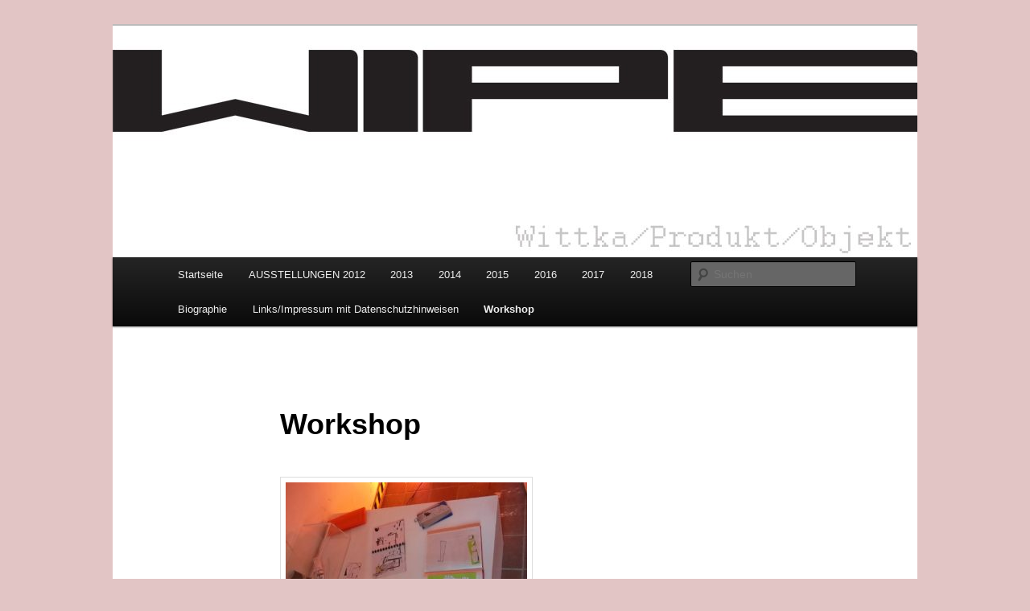

--- FILE ---
content_type: text/html; charset=UTF-8
request_url: http://wipe-wittka.de/?page_id=221
body_size: 30319
content:
<!DOCTYPE html>
<!--[if IE 6]>
<html id="ie6" lang="de">
<![endif]-->
<!--[if IE 7]>
<html id="ie7" lang="de">
<![endif]-->
<!--[if IE 8]>
<html id="ie8" lang="de">
<![endif]-->
<!--[if !(IE 6) & !(IE 7) & !(IE 8)]><!-->
<html lang="de">
<!--<![endif]-->
<head>
<meta charset="UTF-8" />
<meta name="viewport" content="width=device-width" />
<title>
Workshop | 	</title>
<link rel="profile" href="http://gmpg.org/xfn/11" />
<link rel="stylesheet" type="text/css" media="all" href="http://wipe-wittka.de/wp-content/themes/twentyeleven/style.css" />
<link rel="pingback" href="http://wipe-wittka.de/xmlrpc.php" />
<!--[if lt IE 9]>
<script src="http://wipe-wittka.de/wp-content/themes/twentyeleven/js/html5.js" type="text/javascript"></script>
<![endif]-->
<link rel='dns-prefetch' href='//s.w.org' />
<link rel="alternate" type="application/rss+xml" title=" &raquo; Feed" href="http://wipe-wittka.de/?feed=rss2" />
<link rel="alternate" type="application/rss+xml" title=" &raquo; Kommentar-Feed" href="http://wipe-wittka.de/?feed=comments-rss2" />
<link rel="alternate" type="application/rss+xml" title=" &raquo; Workshop Kommentar-Feed" href="http://wipe-wittka.de/?feed=rss2&#038;page_id=221" />
		<script type="text/javascript">
			window._wpemojiSettings = {"baseUrl":"https:\/\/s.w.org\/images\/core\/emoji\/11.2.0\/72x72\/","ext":".png","svgUrl":"https:\/\/s.w.org\/images\/core\/emoji\/11.2.0\/svg\/","svgExt":".svg","source":{"concatemoji":"http:\/\/wipe-wittka.de\/wp-includes\/js\/wp-emoji-release.min.js?ver=5.1.19"}};
			!function(e,a,t){var n,r,o,i=a.createElement("canvas"),p=i.getContext&&i.getContext("2d");function s(e,t){var a=String.fromCharCode;p.clearRect(0,0,i.width,i.height),p.fillText(a.apply(this,e),0,0);e=i.toDataURL();return p.clearRect(0,0,i.width,i.height),p.fillText(a.apply(this,t),0,0),e===i.toDataURL()}function c(e){var t=a.createElement("script");t.src=e,t.defer=t.type="text/javascript",a.getElementsByTagName("head")[0].appendChild(t)}for(o=Array("flag","emoji"),t.supports={everything:!0,everythingExceptFlag:!0},r=0;r<o.length;r++)t.supports[o[r]]=function(e){if(!p||!p.fillText)return!1;switch(p.textBaseline="top",p.font="600 32px Arial",e){case"flag":return s([55356,56826,55356,56819],[55356,56826,8203,55356,56819])?!1:!s([55356,57332,56128,56423,56128,56418,56128,56421,56128,56430,56128,56423,56128,56447],[55356,57332,8203,56128,56423,8203,56128,56418,8203,56128,56421,8203,56128,56430,8203,56128,56423,8203,56128,56447]);case"emoji":return!s([55358,56760,9792,65039],[55358,56760,8203,9792,65039])}return!1}(o[r]),t.supports.everything=t.supports.everything&&t.supports[o[r]],"flag"!==o[r]&&(t.supports.everythingExceptFlag=t.supports.everythingExceptFlag&&t.supports[o[r]]);t.supports.everythingExceptFlag=t.supports.everythingExceptFlag&&!t.supports.flag,t.DOMReady=!1,t.readyCallback=function(){t.DOMReady=!0},t.supports.everything||(n=function(){t.readyCallback()},a.addEventListener?(a.addEventListener("DOMContentLoaded",n,!1),e.addEventListener("load",n,!1)):(e.attachEvent("onload",n),a.attachEvent("onreadystatechange",function(){"complete"===a.readyState&&t.readyCallback()})),(n=t.source||{}).concatemoji?c(n.concatemoji):n.wpemoji&&n.twemoji&&(c(n.twemoji),c(n.wpemoji)))}(window,document,window._wpemojiSettings);
		</script>
		<style type="text/css">
img.wp-smiley,
img.emoji {
	display: inline !important;
	border: none !important;
	box-shadow: none !important;
	height: 1em !important;
	width: 1em !important;
	margin: 0 .07em !important;
	vertical-align: -0.1em !important;
	background: none !important;
	padding: 0 !important;
}
</style>
	<link rel='stylesheet' id='colorbox-theme1-css'  href='http://wipe-wittka.de/wp-content/plugins/jquery-colorbox/themes/theme1/colorbox.css?ver=4.6.2' type='text/css' media='screen' />
<link rel='stylesheet' id='wp-block-library-css'  href='http://wipe-wittka.de/wp-includes/css/dist/block-library/style.min.css?ver=5.1.19' type='text/css' media='all' />
<link rel='stylesheet' id='wp-block-library-theme-css'  href='http://wipe-wittka.de/wp-includes/css/dist/block-library/theme.min.css?ver=5.1.19' type='text/css' media='all' />
<link rel='stylesheet' id='twentyeleven-block-style-css'  href='http://wipe-wittka.de/wp-content/themes/twentyeleven/blocks.css?ver=20181230' type='text/css' media='all' />
<link rel='stylesheet' id='newsletter-css'  href='http://wipe-wittka.de/wp-content/plugins/newsletter/style.css?ver=5.8.7' type='text/css' media='all' />
<link rel='stylesheet' id='tablepress-default-css'  href='http://wipe-wittka.de/wp-content/plugins/tablepress/css/default.min.css?ver=1.9.1' type='text/css' media='all' />
<script type='text/javascript' src='http://wipe-wittka.de/wp-includes/js/jquery/jquery.js?ver=1.12.4'></script>
<script type='text/javascript' src='http://wipe-wittka.de/wp-includes/js/jquery/jquery-migrate.min.js?ver=1.4.1'></script>
<script type='text/javascript'>
/* <![CDATA[ */
var jQueryColorboxSettingsArray = {"jQueryColorboxVersion":"4.6.2","colorboxInline":"false","colorboxIframe":"false","colorboxGroupId":"","colorboxTitle":"","colorboxWidth":"false","colorboxHeight":"false","colorboxMaxWidth":"false","colorboxMaxHeight":"false","colorboxSlideshow":"false","colorboxSlideshowAuto":"false","colorboxScalePhotos":"true","colorboxPreloading":"true","colorboxOverlayClose":"true","colorboxLoop":"true","colorboxEscKey":"true","colorboxArrowKey":"true","colorboxScrolling":"true","colorboxOpacity":"0.85","colorboxTransition":"elastic","colorboxSpeed":"350","colorboxSlideshowSpeed":"2500","colorboxClose":"Schlie\u00dfen","colorboxNext":"Vor","colorboxPrevious":"Zur\u00fcck","colorboxSlideshowStart":"Slideshow starten","colorboxSlideshowStop":"Slideshow beenden","colorboxCurrent":"{current} von {total} Bildern","colorboxXhrError":"Der Inhalt konnte nicht geladen werden","colorboxImgError":"Das Bild konnte nicht geladen werden.","colorboxImageMaxWidth":"false","colorboxImageMaxHeight":"false","colorboxImageHeight":"false","colorboxImageWidth":"600px","colorboxLinkHeight":"false","colorboxLinkWidth":"800px","colorboxInitialHeight":"100","colorboxInitialWidth":"300","autoColorboxJavaScript":"true","autoHideFlash":"","autoColorbox":"","autoColorboxGalleries":"true","addZoomOverlay":"","useGoogleJQuery":"","colorboxAddClassToLinks":""};
/* ]]> */
</script>
<script type='text/javascript' src='http://wipe-wittka.de/wp-content/plugins/jquery-colorbox/js/jquery.colorbox-min.js?ver=1.4.33'></script>
<script type='text/javascript' src='http://wipe-wittka.de/wp-content/plugins/jquery-colorbox/js/jquery-colorbox-wrapper-min.js?ver=4.6.2'></script>
<link rel='https://api.w.org/' href='http://wipe-wittka.de/index.php?rest_route=/' />
<link rel="EditURI" type="application/rsd+xml" title="RSD" href="http://wipe-wittka.de/xmlrpc.php?rsd" />
<link rel="wlwmanifest" type="application/wlwmanifest+xml" href="http://wipe-wittka.de/wp-includes/wlwmanifest.xml" /> 
<meta name="generator" content="WordPress 5.1.19" />
<link rel="canonical" href="http://wipe-wittka.de/?page_id=221" />
<link rel='shortlink' href='http://wipe-wittka.de/?p=221' />
<link rel="alternate" type="application/json+oembed" href="http://wipe-wittka.de/index.php?rest_route=%2Foembed%2F1.0%2Fembed&#038;url=http%3A%2F%2Fwipe-wittka.de%2F%3Fpage_id%3D221" />
<link rel="alternate" type="text/xml+oembed" href="http://wipe-wittka.de/index.php?rest_route=%2Foembed%2F1.0%2Fembed&#038;url=http%3A%2F%2Fwipe-wittka.de%2F%3Fpage_id%3D221&#038;format=xml" />
	<style>
		/* Link color */
		a,
		#site-title a:focus,
		#site-title a:hover,
		#site-title a:active,
		.entry-title a:hover,
		.entry-title a:focus,
		.entry-title a:active,
		.widget_twentyeleven_ephemera .comments-link a:hover,
		section.recent-posts .other-recent-posts a[rel="bookmark"]:hover,
		section.recent-posts .other-recent-posts .comments-link a:hover,
		.format-image footer.entry-meta a:hover,
		#site-generator a:hover {
			color: #ad6874;
		}
		section.recent-posts .other-recent-posts .comments-link a:hover {
			border-color: #ad6874;
		}
		article.feature-image.small .entry-summary p a:hover,
		.entry-header .comments-link a:hover,
		.entry-header .comments-link a:focus,
		.entry-header .comments-link a:active,
		.feature-slider a.active {
			background-color: #ad6874;
		}
	</style>
			<style type="text/css">.recentcomments a{display:inline !important;padding:0 !important;margin:0 !important;}</style>
				<style type="text/css" id="twentyeleven-header-css">
				#site-title,
		#site-description {
			position: absolute;
			clip: rect(1px 1px 1px 1px); /* IE6, IE7 */
			clip: rect(1px, 1px, 1px, 1px);
		}
				</style>
		<style type="text/css" id="custom-background-css">
body.custom-background { background-color: #e2c5c5; }
</style>
	</head>

<body class="page-template-default page page-id-221 custom-background wp-embed-responsive singular two-column right-sidebar">
<div id="page" class="hfeed">
	<header id="branding" role="banner">
			<hgroup>
				<h1 id="site-title"><span><a href="http://wipe-wittka.de/" rel="home"></a></span></h1>
				<h2 id="site-description"></h2>
			</hgroup>

						<a href="http://wipe-wittka.de/">
									<img src="http://wipe-wittka.de/wp-content/uploads/2013/11/cropped-header.jpg" width="1000" height="288" alt="" />
							</a>
			
						<div class="only-search with-image">
					<form method="get" id="searchform" action="http://wipe-wittka.de/">
		<label for="s" class="assistive-text">Suchen</label>
		<input type="text" class="field" name="s" id="s" placeholder="Suchen" />
		<input type="submit" class="submit" name="submit" id="searchsubmit" value="Suchen" />
	</form>
			</div>
				
			<nav id="access" role="navigation">
				<h3 class="assistive-text">Hauptmenü</h3>
								<div class="skip-link"><a class="assistive-text" href="#content">Zum Inhalt wechseln</a></div>
												<div class="menu-menu-1-container"><ul id="menu-menu-1" class="menu"><li id="menu-item-379" class="menu-item menu-item-type-custom menu-item-object-custom menu-item-home menu-item-379"><a href="http://wipe-wittka.de/">Startseite</a></li>
<li id="menu-item-380" class="menu-item menu-item-type-post_type menu-item-object-page menu-item-380"><a href="http://wipe-wittka.de/?page_id=98">AUSSTELLUNGEN 2012</a></li>
<li id="menu-item-385" class="menu-item menu-item-type-taxonomy menu-item-object-category menu-item-385"><a href="http://wipe-wittka.de/?cat=2">2013</a></li>
<li id="menu-item-386" class="menu-item menu-item-type-taxonomy menu-item-object-category menu-item-386"><a href="http://wipe-wittka.de/?cat=3">2014</a></li>
<li id="menu-item-538" class="menu-item menu-item-type-taxonomy menu-item-object-category menu-item-538"><a href="http://wipe-wittka.de/?cat=5">2015</a></li>
<li id="menu-item-806" class="menu-item menu-item-type-taxonomy menu-item-object-category menu-item-806"><a href="http://wipe-wittka.de/?cat=7">2016</a></li>
<li id="menu-item-807" class="menu-item menu-item-type-taxonomy menu-item-object-category menu-item-807"><a href="http://wipe-wittka.de/?cat=8">2017</a></li>
<li id="menu-item-808" class="menu-item menu-item-type-taxonomy menu-item-object-category menu-item-808"><a href="http://wipe-wittka.de/?cat=9">2018</a></li>
<li id="menu-item-381" class="menu-item menu-item-type-post_type menu-item-object-page menu-item-381"><a href="http://wipe-wittka.de/?page_id=228">Biographie</a></li>
<li id="menu-item-382" class="menu-item menu-item-type-post_type menu-item-object-page menu-item-382"><a href="http://wipe-wittka.de/?page_id=201">Links/Impressum mit Datenschutzhinweisen</a></li>
<li id="menu-item-383" class="menu-item menu-item-type-post_type menu-item-object-page current-menu-item page_item page-item-221 current_page_item menu-item-383"><a href="http://wipe-wittka.de/?page_id=221" aria-current="page">Workshop</a></li>
</ul></div>			</nav><!-- #access -->
	</header><!-- #branding -->


	<div id="main">

		<div id="primary">
			<div id="content" role="main">

				
					
<article id="post-221" class="post-221 page type-page status-publish hentry">
	<header class="entry-header">
		<h1 class="entry-title">Workshop</h1>
	</header><!-- .entry-header -->

	<div class="entry-content">
		<p><strong><a href="http://wipe-wittka.de/wp-content/uploads/2014/03/100_6833.jpg"><img class="alignnone size-medium wp-image-565" src="http://wipe-wittka.de/wp-content/uploads/2014/03/100_6833-300x225.jpg" alt="100_6833" width="300" height="225" srcset="http://wipe-wittka.de/wp-content/uploads/2014/03/100_6833-300x225.jpg 300w, http://wipe-wittka.de/wp-content/uploads/2014/03/100_6833-768x576.jpg 768w, http://wipe-wittka.de/wp-content/uploads/2014/03/100_6833-1024x768.jpg 1024w, http://wipe-wittka.de/wp-content/uploads/2014/03/100_6833-400x300.jpg 400w, http://wipe-wittka.de/wp-content/uploads/2014/03/100_6833.jpg 1280w" sizes="(max-width: 300px) 100vw, 300px" /></a></strong></p>
<p> </p>
<p> </p>
<h2 id="yiv1821045828yui_3_16_0_ym19_1_1548082270341_6133">ZEICHNEN FÜR KIDS …mit dem Blick auf die Natur,<br id="yiv1821045828yui_3_16_0_ym19_1_1548082270341_6134" />8-14 Jahre SAMSTAG: 14.03.2020, 14-16 Uhr — Kosten 20,- EUR</h2>
<hr id="yiv1821045828yui_3_16_0_ym19_1_1548082270341_6136" />
<div id="yiv1821045828yui_3_16_0_ym19_1_1548082270341_6137" dir="ltr">In diesem Workshop habt Ihr die Möglichkeit, mit den verschiedensten Werkzeugen des Zeichnens zu experimentieren. Eure Phantasie soll sich entfalten können. Wir gestalten aus den unterschiedlichsten, natürlich gewachsenen Dingen besondere Bilder. Wichtig ist uns, dass Ihr Spaß habt und euch traut, eigene Ideen zu entwickeln.<br id="yiv1821045828yui_3_16_0_ym19_1_1548082270341_6138" />Bitte Utensilien zum Zeichnen mitbringen, wie z. B. Bleistift und Skizzenblock und evtl. eigene Naturobjekte.<br id="yiv1821045828yui_3_16_0_ym19_1_1548082270341_6139" />Die Veranstaltung findet im Sitzungszimmer, Bismarckstraße 99, statt.</div>
<div dir="ltr"> </div>
<p>Adresse:</p>
<p>BIS-Zentrum für offene Kulturarbeit e.V.</p>
<p>Bismarckstraße 99</p>
<p>41061 Mönchengladbach</p>
<p>Anmeldungen sind unter folgender Rufnummer möglich: 02161/181300</p>
<p><a href="http://www.bis-zentrum.info" target="_blank" rel="noopener">https://www.bis-zentrum.de</a></p>
<p> </p>
<p> </p>
<h2 id="yiv1821045828yui_3_16_0_ym19_1_1548082270341_6133">ZEICHNEN UND GESTALTEN …mit dem Blick auf die Natur</h2>
<p>www.BIS-Zentrum.info</p>
<p>FREITAG: 17.05.2019, 18.30-20.00 Uhr und</p>
<p>FREITAG: 24.05.2019, 18.30-20.00 Uhr &#8212; Kosten 30,- EUR</p>
<p> </p>
<div id="yiv1821045828yui_3_16_0_ym19_1_1548082270341_6137" dir="ltr">Dieser Workshop konzentriert sich auf die Übertragung einer Entdeckung aus der Natur auf ein bevorzugtes Medium (z. B. Papier). Die Mittel für dieses zeichnerische Gestalten sollen frei wählbar sein. So kann es sein, dass neben Bleistiftarbeiten auch sehr reduzierte Lösungswege mit Pinselstrichen entstehen. Die Phantasie soll sich frei entfalten können. Bitte Utensilien zum Zeichnen mitbringen, wie z.B. Bleistift und Skizzenblock und evtl. einige Naturobjekte. Die Veranstaltung findet im Sitzungszimmer, Bismarckstr. 99 statt.<br id="yiv1821045828yui_3_16_0_ym19_1_1548082270341_6138" />Eine Anmeldung ist auf der Website des BIS-Zentrums für offene Kulturarbeit e. V. möglich.</div>
<p> </p>
<p> </p>
<p> </p>
<hr id="yiv1821045828yui_3_16_0_ym19_1_1548082270341_6132" />
<h2 id="yiv1821045828yui_3_16_0_ym19_1_1548082270341_6133">ZEICHNEN FÜR KIDS …mit dem Blick auf die Natur,<br id="yiv1821045828yui_3_16_0_ym19_1_1548082270341_6134" />8-14 Jahre SAMSTAG: 23.02.2019, 14-16 Uhr &#8212; Kosten 20 EUR</h2>
<hr id="yiv1821045828yui_3_16_0_ym19_1_1548082270341_6136" />
<div id="yiv1821045828yui_3_16_0_ym19_1_1548082270341_6137" dir="ltr">In diesem Workshop habt Ihr die Möglichkeit, mit den verschiedensten Werkzeugen des Zeichnens zu experimentieren. Eure Phantasie soll sich entfalten können. Wir gestalten aus den unterschiedlichsten, natürlich gewachsenen Dingen besondere Bilder. Wichtig ist uns, dass Ihr Spaß habt und euch traut, eigene Ideen zu entwickeln.<br id="yiv1821045828yui_3_16_0_ym19_1_1548082270341_6138" />Bitte Utensilien zum Zeichnen mitbringen, wie z. B. Bleistift und Skizzenblock und evtl. eigene Naturobjekte.<br id="yiv1821045828yui_3_16_0_ym19_1_1548082270341_6139" />Die Veranstaltung findet im Sitzungszimmer, Bismarckstraße 99, statt.</div>
<p> </p>
<p> </p>
<p> </p>
<p> </p>
<p> </p>
<p> </p>
<p><strong>Zeichnen und Gestalten mit dem Blick auf die Natur&#8230;</strong></p>
<p>22.09.2018 Uhrzeit 10-13 Uhr</p>
<p><span style="font-size: x-large;">http://www.bis-zentrum.info</span></p>
<p><a href="http://wipe-wittka.de/wp-content/uploads/2014/03/WorkshopZ2-900x450.jpg"><img class="alignnone size-medium wp-image-779" src="http://wipe-wittka.de/wp-content/uploads/2014/03/WorkshopZ2-900x450-300x150.jpg" alt="WorkshopZ2-900x450" width="300" height="150" srcset="http://wipe-wittka.de/wp-content/uploads/2014/03/WorkshopZ2-900x450-300x150.jpg 300w, http://wipe-wittka.de/wp-content/uploads/2014/03/WorkshopZ2-900x450-768x384.jpg 768w, http://wipe-wittka.de/wp-content/uploads/2014/03/WorkshopZ2-900x450-500x250.jpg 500w, http://wipe-wittka.de/wp-content/uploads/2014/03/WorkshopZ2-900x450.jpg 900w" sizes="(max-width: 300px) 100vw, 300px" /></a></p>
<p> </p>
<p>BIS-Zentrum für offene Kulturarbeit e.V.</p>
<p>Dieser Workshop konzentriert sich auf die Übertragung einer Entdeckung aus der Natur auf ein bevorzugtes Medium (z.B. Papier). Die Mittel für dieses zeichnerische Gestalten sollen frei wählbar sein. So kann es sein, dass neben Bleistiftarbeiten auch sehr reduzierte Lösungswege mit Pinselstrichen entstehen. Die Phantasie soll sich frei entfalten können.</p>
<p>Bitte Utensilien zum Zeichnen mitbringen, wie z.B. Bleistift und Skizzenblock und evtl. eigene Naturobjekte. Die Veranstaltung findet im Sitzungszimmer, Bismarckstraße 99, statt.</p>
<p> </p>
<p><strong>Zeichnen und Gestalten mit dem Blick auf die Natur&#8230;</strong></p>
<p>24.03.2018 Uhrzeit 13-16 Uhr</p>
<p><span style="font-size: x-large;">http://www.bis-zentrum.info</span></p>
<p>BIS-Zentrum für offene Kulturarbeit e.V.</p>
<p>Dieser Workshop konzentriert sich auf die Übertragung einer Entdeckung aus der Natur auf ein bevorzugtes Medium (z.B. Papier). Die Mittel für dieses zeichnerische Gestalten sollen frei wählbar sein. So kann es sein, dass neben Bleistiftarbeiten auch sehr reduzierte Lösungswege mit Pinselstrichen entstehen. Die Phantasie soll sich frei entfalten können.</p>
<p>Bitte Utensilien zum Zeichnen mitbringen, wie z.B. Bleistift und Skizzenblock und evtl. eigene Naturobjekte. Die Veranstaltung findet im Sitzungszimmer, Bismarckstraße 99, statt.</p>
<p> </p>
<p><strong>Zeichnen und Gestalten mit dem Blick auf die Natur&#8230;</strong></p>
<p>09.09.2017 Uhrzeit 10-13 Uhr</p>
<p><span style="font-size: x-large;">http://www.bis-zentrum.info</span></p>
<p>BIS-Zentrum für offene Kulturarbeit e.V.</p>
<p>Dieser Workshop konzentriert sich auf die Übertragung einer Entdeckung aus der Natur auf ein bevorzugtes Medium (z.B. Papier). Die Mittel für dieses zeichnerische Gestalten sollen frei wählbar sein. So kann es sein, dass neben Bleistiftarbeiten auch sehr reduzierte Lösungswege mit Pinselstrichen entstehen. Die Phantasie soll sich frei entfalten können.</p>
<p>Bitte Utensilien zum Zeichnen mitbringen, wie z.B. Bleistift und Skizzenblock und evtl. eigene Naturobjekte. Die Veranstaltung findet im Ballettsaal, Bismarckstraße 97, statt.</p>
<p> </p>
<p><strong>Zeichnen und Gestalten mit dem Blick auf die Natur&#8230;</strong></p>
<p>27.08.2017 Uhrzeit 13-16 Uhr</p>
<p><span style="font-size: x-large;">http://www.bis-zentrum.info</span></p>
<p>BIS-Zentrum für offene Kulturarbeit e.V.</p>
<p>Dieser Workshop konzentriert sich auf die Übertragung einer Entdeckung aus der Natur auf ein bevorzugtes Medium (z.B. Papier). Die Mittel für dieses zeichnerische Gestalten sollen frei wählbar sein. So kann es sein, dass neben Bleistiftarbeiten auch sehr reduzierte Lösungswege mit Pinselstrichen entstehen. Die Phantasie soll sich frei entfalten können.</p>
<p>Bitte Utensilien zum Zeichnen mitbringen, wie z.B. Bleistift und Skizzenblock und evtl. eigene Naturobjekte. Die Veranstaltung findet im Ballettsaal, Bismarckstraße 97, statt.</p>
<p> </p>
<p><strong>Zeichnen und Gestalten mit dem Blick auf die Natur&#8230;</strong></p>
<p>01.04.2017 Uhrzeit 14-17 Uhr</p>
<p><span style="font-size: x-large;">http://www.bis-zentrum.info</span></p>
<p>BIS-Zentrum für offene Kulturarbeit e.V.</p>
<p>Dieser Workshop konzentriert sich auf die Übertragung einer Entdeckung aus der Natur auf ein bevorzugtes Medium (z.B. Papier). Die Mittel für dieses zeichnerische Gestalten sollen frei wählbar sein. So kann es sein, dass neben Bleistiftarbeiten auch sehr reduzierte Lösungswege mit Pinselstrichen entstehen. Die Phantasie soll sich frei entfalten können.</p>
<p>Bitte Utensilien zum Zeichnen mitbringen, wie z.B. Bleistift und Skizzenblock und evtl. eigene Naturobjekte. Die Veranstaltung findet im Ballettsaal, Bismarckstraße 97, statt.</p>
<p> </p>
<p> </p>
<p> </p>
<p><strong>Zeichnen und Gestalten mit dem Blick auf die Natur&#8230;</strong></p>
<p>25.09.2016 Uhrzeit 11-14 Uhr</p>
<p><span style="font-size: x-large;">http://www.bis-zentrum.info</span></p>
<p>BIS-Zentrum für offene Kulturarbeit e.V.</p>
<p> </p>
<p>Dieser Workshop konzentriert sich auf die Übertragung einer Entdeckung aus der Natur auf ein bevorzugtes Medium (z.B. Papier). Die Mittel für dieses zeichnerische Gestalten sollen frei wählbar sein. So kann es sein, dass neben Bleistiftarbeiten auch sehr reduzierte Lösungswege mit Pinselstrichen entstehen. Die Phantasie soll sich frei entfalten können.</p>
<p>Bitte Utensilien zum Zeichnen mitbringen, wie z.B. Bleistift und Skizzenblock und evtl. eigene Naturobjekte. Die Veranstaltung findet im Ballettsaal, Bismarckstraße 97, statt</p>
<p> </p>
<p><strong>Zeichnen und Gestalten mit dem Blick auf die Natur&#8230;</strong></p>
<p>28.08.2016 Uhrzeit 13-16 Uhr</p>
<p><span style="font-size: x-large;">http://www.bis-zentrum.info</span></p>
<p>BIS-Zentrum für offene Kulturarbeit e.V.</p>
<p> </p>
<p>Leitung: Petra Wittka (Designerin)</p>
<p>Dieser Workshop konzentriert sich auf die Übertragung einer Entdeckung aus der Natur auf ein bevorzugtes Medium (z.B. Papier). Somit kann sich natürlich Gewachsenes, behutsam mit den Augen Abgetastetes auf einen Untergrund gestalten. Die Mittel für dieses zeichnerische Gestalten sollen frei wählbar sein. So kann es sein, dass neben akribisch gezeichneten Bleistiftarbeiten auch sehr reduzierte Lösungswege mit Pinselstrichen entstehen. Jeder soll seine Phantasie frei entwickeln können.<br />Bitte Utensilien mitbringen, die für den gewählten Gestaltungsweg nötig sind, wie z.B. Bleistift und Skizzenblock usw. Es können auch Naturobjekte mitgebracht werden.<br />Gerne im Garten des BIS-Zentrums, Bismarckstraße 97, bei Regen im Ballettsaal mit Blick in den Garten.</p>
<p> </p>
<p><strong>Zeichnen und Gestalten mit dem Blick auf die Natur&#8230;</strong></p>
<p>19.03.2016 Uhrzeit 13-16 Uhr</p>
<p><span style="font-size: x-large;">http://www.bis-zentrum.info</span></p>
<p>BIS-Zentrum für offene Kulturarbeit e.V.</p>
<p> </p>
<p>Leitung: Petra Wittka (Designerin)</p>
<p>Dieser Workshop konzentriert sich auf die Übertragung einer Entdeckung aus der Natur auf ein bevorzugtes Medium (z.B. Papier). Somit kann sich natürlich Gewachsenes, behutsam mit den Augen Abgetastetes auf einen Untergrund gestalten. Die Mittel für dieses zeichnerische Gestalten sollen frei wählbar sein. So kann es sein, dass neben akribisch gezeichneten Bleistiftarbeiten auch sehr reduzierte Lösungswege mit Pinselstrichen entstehen. Jeder soll seine Phantasie frei entwickeln können.<br />Bitte Utensilien mitbringen, die für den gewählten Gestaltungsweg nötig sind, wie z.B. Bleistift und Skizzenblock usw. Es können auch Naturobjekte mitgebracht werden.<br />Gerne im Garten des BIS-Zentrums, Bismarckstraße 97, bei Regen im Ballettsaal mit Blick in den Garten.</p>
<p> </p>
<p><strong>Zeichnen und Gestalten mit dem Blick auf die Natur&#8230;</strong></p>
<p>12.09.2015 Uhrzeit 15-18 Uhr</p>
<p><span style="font-size: x-large;">http://www.bis-zentrum.info</span></p>
<p>BIS-Zentrum für offene Kulturarbeit e.V.</p>
<p> </p>
<p>Leitung: Petra Wittka (Designerin)</p>
<p>Dieser Workshop konzentriert sich auf die Übertragung einer Entdeckung aus der Natur auf ein bevorzugtes Medium (z.B. Papier). Somit kann sich natürlich Gewachsenes, behutsam mit den Augen Abgetastetes auf einen Untergrund gestalten. Die Mittel für dieses zeichnerische Gestalten sollen frei wählbar sein. So kann es sein, dass neben akribisch gezeichneten Bleistiftarbeiten auch sehr reduzierte Lösungswege mit Pinselstrichen entstehen. Jeder soll seine Phantasie frei entwickeln können.<br />Bitte Utensilien mitbringen, die für den gewählten Gestaltungsweg nötig sind, wie z.B. Bleistift und Skizzenblock usw. Es können auch Naturobjekte mitgebracht werden.<br />Gerne im Garten des BIS-Zentrums, Bismarckstraße 97, bei Regen im Ballettsaal mit Blick in den Garten.</p>
<p> </p>
<p><strong>Zeichnen und Gestalten mit dem Blick auf die Natur&#8230;</strong></p>
<p>22.08.2015 Uhrzeit 13-16 Uhr</p>
<p><span style="font-size: x-large;">http://www.bis-zentrum.info</span></p>
<p>BIS-Zentrum für offene Kulturarbeit e.V.</p>
<p> </p>
<p>Leitung: Petra Wittka (Designerin)</p>
<p>Dieser Workshop konzentriert sich auf die Übertragung einer Entdeckung aus der Natur auf ein bevorzugtes Medium (z.B. Papier). Somit kann sich natürlich Gewachsenes, behutsam mit den Augen Abgetastetes auf einen Untergrund gestalten. Die Mittel für dieses zeichnerische Gestalten sollen frei wählbar sein. So kann es sein, dass neben akribisch gezeichneten Bleistiftarbeiten auch sehr reduzierte Lösungswege mit Pinselstrichen entstehen. Jeder soll seine Phantasie frei entwickeln können.<br />Bitte Utensilien mitbringen, die für den gewählten Gestaltungsweg nötig sind, wie z.B. Bleistift und Skizzenblock usw. Es können auch Naturobjekte mitgebracht werden.<br />Gerne im Garten des BIS-Zentrums, Bismarckstraße 97, bei Regen im Ballettsaal mit Blick in den Garten.</p>
<p> </p>
<p><strong>TRICKFILM im BIS</strong></p>
<p>Dienstag–Samstag  07.04.2015 &#8211; 11.04.2015 Uhrzeit 11:00–17:00 Uhr</p>
<p><span style="font-size: x-large;">http://www.bis-zentrum.info</span></p>
<p>BIS-Zentrum für offene Kulturarbeit e.V.</p>
<p> </p>
<p>Leitung: Wolfgang Sombert (Medientrainer) und Petra Wittka (Design)<br />Jugendliche &#8211; 8–14 Jahre<br />In einem fünftägigen Workshop erstellen Jugendliche nach eigenen Ideen Trickfilme in Legetechnik, die an einem „Kinoabend“ öffentlich präsentiert werden. Die Jugendlichen gestalten Figuren und Hintergründe zu ihren Geschichten mit verschiedenen Materialien. Die Handlung wird in Einzelbildern gelegt und mittels Software zu einem Film animiert. Bei der Vertonung des Films kommt modernste digitale Aufnahmetechnik zum Einsatz. Medientrainer Wolfgang Sombert leitet seit 2005 Medienprojekte an Schulen und in Jugendeinrichtungen, Petra Wittka unterstützt die Jugendlichen in gestalterischen Fragen.<br />Am 12. April ist um 19:30–21:00 Uhr eine Vorführung im Saal mit Eintritt 3 EUR geplant.</p>
<p>Die Veranstaltung der 5 Workshoptermine findet im grossen Malraum, Bismarckstrasse 99, statt.</p>
<p> </p>
<p> </p>
<p>Adresse:</p>
<p>BIS-Zentrum für offene Kulturarbeit e.V.</p>
<p>Bismarckstraße 99</p>
<p>41061 Mönchengladbach</p>
<p>Anmeldungen sind unter folgender Rufnummer möglich: 02161/181300</p>
<p><a href="http://www.bis-zentrum.info" target="_blank" rel="noopener">http://www.bis-zentrum.info</a></p>
<p> </p>


<figure class="wp-block-image"><img alt=""/></figure>



<figure class="wp-block-image"><img alt=""/></figure>



<figure class="wp-block-image"><img src="http://wipe-wittka.de/wp-content/uploads/2019/01/190223_KI-WS_Zeichnen-für-Kids_CPetra-Wittka-600x350.jpg" alt="" class="wp-image-837" srcset="http://wipe-wittka.de/wp-content/uploads/2019/01/190223_KI-WS_Zeichnen-für-Kids_CPetra-Wittka-600x350.jpg 600w, http://wipe-wittka.de/wp-content/uploads/2019/01/190223_KI-WS_Zeichnen-für-Kids_CPetra-Wittka-600x350-300x175.jpg 300w, http://wipe-wittka.de/wp-content/uploads/2019/01/190223_KI-WS_Zeichnen-für-Kids_CPetra-Wittka-600x350-500x292.jpg 500w" sizes="(max-width: 600px) 100vw, 600px" /></figure>
			</div><!-- .entry-content -->
	<footer class="entry-meta">
			</footer><!-- .entry-meta -->
</article><!-- #post-221 -->

						<div id="comments">
	
	
	
	
</div><!-- #comments -->

				
			</div><!-- #content -->
		</div><!-- #primary -->


	</div><!-- #main -->

	<footer id="colophon" role="contentinfo">

			
<div id="supplementary" class="one">
		<div id="first" class="widget-area" role="complementary">
		<aside id="nav_menu-2" class="widget widget_nav_menu"><div class="menu-footer-container"><ul id="menu-footer" class="menu"><li id="menu-item-539" class="menu-item menu-item-type-post_type menu-item-object-page menu-item-539"><a href="http://wipe-wittka.de/?page_id=4">Impressum</a></li>
</ul></div></aside>	</div><!-- #first .widget-area -->
	
	
	</div><!-- #supplementary -->

			<div id="site-generator">
												<a href="https://de.wordpress.org/" class="imprint" title="Semantic Personal Publishing Platform">
					Stolz präsentiert von WordPress				</a>
			</div>
	</footer><!-- #colophon -->
</div><!-- #page -->

<script type='text/javascript' src='http://wipe-wittka.de/wp-includes/js/comment-reply.min.js?ver=5.1.19'></script>
<script type='text/javascript'>
/* <![CDATA[ */
var newsletter = {"messages":{"email_error":"The email is not correct","name_error":"The name is not correct","surname_error":"The last name is not correct","privacy_error":"You must accept the privacy statement"},"profile_max":"20"};
/* ]]> */
</script>
<script type='text/javascript' src='http://wipe-wittka.de/wp-content/plugins/newsletter/subscription/validate.js?ver=5.8.7'></script>
<script type='text/javascript' src='http://wipe-wittka.de/wp-includes/js/wp-embed.min.js?ver=5.1.19'></script>

</body>
</html>
